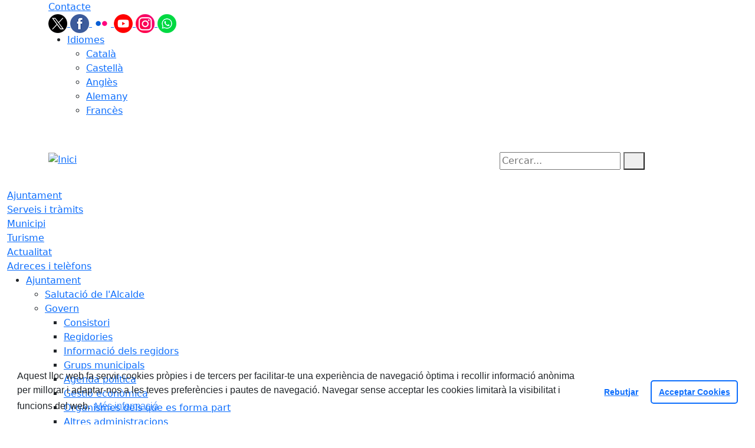

--- FILE ---
content_type: text/html; charset=utf-8
request_url: https://www.calders.cat/actualitat/noticies/xix-certamen-anton-busquets-i-punset-de-narrativa.html
body_size: 13705
content:
<!DOCTYPE HTML>
<html lang="ca" xmlns="http://www.w3.org/1999/xhtml" xml:lang="ca" >
    <head>
        <!-- Global Site Tag (gtag.js) - Google Analytics v4-->
<!-- End of code Global Site Tag (gtag.js) - Google Analytics v4--><!-- Global Site Tag (gtag.js) - Google Analytics v4-->
<!-- End of code Global Site Tag (gtag.js) - Google Analytics v4-->
        <title>XIX CERTAMEN ANTON BUSQUETS I PUNSET DE NARRATIVA - Inici</title>

        <!-- METADATA -->
<meta charset="utf-8">
<meta name="viewport" content="width=device-width, initial-scale=1">
<meta name="title" lang="ca" content="XIX CERTAMEN ANTON BUSQUETS I PUNSET DE NARRATIVA - Inici">
<meta name="description" lang="ca" content="L&rsquo;Ajuntament de Calders organitza el certamen de narrativa Anton Busquets i Punset 2024, amb l&rsquo;objectiu de potenciar l&rsquo;expressi&oacute; escrita i donar a con&egrave;ixer les habilitats liter&agrave;ries dels Calderins i les Calderines.">
<meta name="author" lang="ca" content="Ajuntament de Calders">
<meta name="date" lang="ca" content="2024-03-13 16:03:57">
<meta name="generator" lang="ca" content="Inici">
<meta name="robots" content="index, follow">

        <link rel="canonical" href="https://www.calders.cat/actualitat/noticies/xix-certamen-anton-busquets-i-punset-de-narrativa.html">

        <link href="/front/view/js/bower_components/bootstrap/dist/css/bootstrap.min.css" rel="stylesheet" media="screen,print">

            <link rel="stylesheet" type="text/css" href="/front/view/js/bower_components/cookieconsent/build/cookieconsent.min.css">

        <!-- Real Favicon Genenrator-->
<link rel="apple-touch-icon" href="/themes/calders/images/favicons/apple-touch-icon.png">
<link rel="icon" type="image/png" href="/themes/calders/images/favicons/favicon-16x16.png" sizes="16x16">
<link rel="icon" type="image/png" href="/themes/calders/images/favicons/favicon-32x32.png" sizes="32x32">
<link rel="shortcut icon" href="/themes/calders/images/favicons/favicon.ico">
        <!-- Twitter Card data -->
<meta name="twitter:card" content="summary">
<meta name="twitter:title" content="XIX CERTAMEN ANTON BUSQUETS I PUNSET DE NARRATIVA">
<meta name="twitter:description" content="L&rsquo;Ajuntament de Calders organitza el certamen de narrativa Anton Busquets i Punset 2024, amb l&rsquo;objectiu de potenciar l&rsquo;expressi&oacute; escrita i donar a con&egrave;ixer les habilitats liter&agrave;ries dels Calderins i les Calderines.">
<meta name="twitter:image" content="https://www.calders.cat/media/repository/noticies/XIX_certamen_literari.png">
    <meta name="twitter:image:alt" content="XIX Certamen literari">
        <!-- Open Graph data -->
<meta property="og:title" content="XIX CERTAMEN ANTON BUSQUETS I PUNSET DE NARRATIVA">
<meta property="og:type" content="article">
<meta property="og:url" content="https://www.calders.cat/actualitat/noticies/xix-certamen-anton-busquets-i-punset-de-narrativa.html">
<meta property="og:image" content="https://www.calders.cat/media/repository/noticies/XIX_certamen_literari.png">
    <meta property="og:image:alt" content="XIX Certamen literari">
    <meta property="og:description" content="L&rsquo;Ajuntament de Calders organitza el certamen de narrativa Anton Busquets i Punset 2024, amb l&rsquo;objectiu de potenciar l&rsquo;expressi&oacute; escrita i donar a con&egrave;ixer les habilitats liter&agrave;ries dels Calderins i les Calderines.">
<meta property="og:site_name" content="Ajuntament de Calders"> 

        <!-- HTML5 compatible tags -->
<script>
    document.createElement('header');
    document.createElement('footer');
    document.createElement('section');
    document.createElement('aside');
    document.createElement('nav');
    document.createElement('article');
    document.createElement('hgroup');
    document.createElement('lh');
</script>
        <link rel="stylesheet" href="/front/view/js/bower_components/FreezeUI/freeze-ui.min.css">
<link rel="stylesheet" href="/front/view/js/bower_components/Leaflet/default/leaflet.css">
<link rel="stylesheet" href="/front/view/js/bower_components/Leaflet/default/Control.Loading.css">
<script  src="/front/view/js/bower_components/FreezeUI/freeze-ui.min.js"></script>
<script  src="/front/view/js/bower_components/Leaflet/default/leaflet.js"></script>
<script src="/front/view/js/bower_components/es6-promise/es6-promise.min.js"></script>
<script>ES6Promise.polyfill();</script>
<script  src='/front/view/js/bower_components/Leaflet/default/Leaflet.GoogleMutant.js'></script>
<script  src="https://maps.google.com/maps/api/js?key=AIzaSyDzMQfPcdyACxfYosZzQs43alxB8BKfkx8" async defer></script>
<script  src="/front/view/js/bower_components/Leaflet/default/leaflet.maps.js"></script>
<script  src="/front/view/js/bower_components/Leaflet/default/leaflet.clone.js"></script>
<script  src="/front/view/js/bower_components/Leaflet/default/Control.Loading.js"></script>
<script src="/front/view/js/bower_components/jquery.min/index.js"></script>        <!-- Init addHeadExtraStyles -->
        <style>html body{font-size:1em !important;} </style>
        <!-- End addHeadExtraStyles -->
        <link rel="stylesheet" type="text/css" href="/front/view/js/bower_components/bootstrap-datepicker/dist/css/bootstrap-datepicker.min.css">
        <!-- fontawesome -->
        <link rel="stylesheet" href="/front/view/js/bower_components/bootstrap-icons.min/index.css">
        <!-- Font Awesome 7 + v4-shims for backward compatibility -->
        <link href="https://cdn.jsdelivr.net/npm/@fortawesome/fontawesome-free@7.1.0/css/all.min.css" rel="stylesheet">
        <link href="https://cdn.jsdelivr.net/npm/@fortawesome/fontawesome-free@7.1.0/css/v4-shims.min.css" rel="stylesheet">
        <link rel="stylesheet" type="text/css" href="/front/view/js/bower_components/cookieconsent/build/cookieconsent.min.css">
        <!-- Popperjs -->
        <script src="/front/view/js/bower_components/popper.min/index.js"></script>
        <!-- Tempus Dominus JavaScript -->
        <script src="/front/view/js/bower_components/tempus-dominus.min.js/index.js"></script>
        <!-- Tempus Dominus Styles -->
        <link rel="stylesheet" href="/front/view/js/bower_components/tempus-dominus.min.css/index.css">

                <link rel="stylesheet" media="all" href="/themes/calders/styles/style.min.css">
            </head>
    <body class="article id-2101 noticies">
        <header>
                                    <div class="toolbar clearfix">
    <div class="container-xl">
                <div class="fright">
            <div class="toolbarItem">
    <div class="toolbarItem page-62 page-contacte">
    <a 
        href="/altres-continguts/contacte"
        target="_self"
        rel="index, follow"
            >
        Contacte    </a>
</div>
</div>                        <div id="social" class="toolbarItem">
                  
    <a target="_blank" aria-label="Twitter" href="https://twitter.com/gmcalders?lang=ca" title="Obre en finestra nova: Twitter">
        <span style="display: none">Twitter</span>
        <img src="/front/view/images/icons/social/twitter.png" alt="Twitter" width="32" height="32">
    </a>
  
    <a target="_blank" aria-label="Facebook" href="https://www.facebook.com/ajuntamentcalders/?fref=ts" title="Obre en finestra nova: Facebook">
        <span style="display: none">Facebook</span>
        <img src="/front/view/images/icons/social/facebook.png" alt="Facebook" width="32" height="32">
    </a>
  
    <a target="_blank" aria-label="Flickr" href="https://www.flickr.com/photos/fotos_calders/collections/" title="Obre en finestra nova: Flickr">
        <span style="display: none">Flickr</span>
        <img src="/front/view/images/icons/social/flickr.png" alt="Flickr" width="32" height="32">
    </a>
  
    <a target="_blank" aria-label="Youtube" href="https://www.youtube.com/@ajuntamentdecalders" title="Obre en finestra nova: Youtube">
        <span style="display: none">Youtube</span>
        <img src="/front/view/images/icons/social/youtube.png" alt="Youtube" width="32" height="32">
    </a>
  
    <a target="_blank" aria-label="Instagram" href="https://www.instagram.com/ajuntamentdecalders/" title="Obre en finestra nova: Instagram">
        <span style="display: none">Instagram</span>
        <img src="/front/view/images/icons/social/instagram.png" alt="Instagram" width="32" height="32">
    </a>
  
    <a target="_blank" aria-label="Whatsapp" href="https://www.whatsapp.com/channel/0029VaJtQWX30LKHmUeDfA0I" title="Obre en finestra nova: Whatsapp">
        <span style="display: none">Whatsapp</span>
        <img src="/front/view/images/icons/social/whatsapp.png" alt="Whatsapp" width="32" height="32">
    </a>
            </div>
                        <div class="toolbarItem">
                <div id="toolbarLanguages">
    <ul id="languages">
        <li><a href="#">Idiomes</a>
            <ul>
                                    <li><a class="link-language" href="javascript:void(0)" data-target="https://www.calders.cat/actualitat/noticies/xix-certamen-anton-busquets-i-punset-de-narrativa.html?lang=ca" title="Català">Català</a></li>                                    <li><a class="link-language" href="javascript:void(0)" data-target="https://translate.google.es/translate?js=y&prev=_t&hl=esie=UTF-8&u=https://www.calders.cat/actualitat/noticies/xix-certamen-anton-busquets-i-punset-de-narrativa.html&sl=ca&tl=es" title="Castellà">Castellà</a></li>                                    <li><a class="link-language" href="javascript:void(0)" data-target="https://translate.google.es/translate?js=y&prev=_t&hl=enie=UTF-8&u=https://www.calders.cat/actualitat/noticies/xix-certamen-anton-busquets-i-punset-de-narrativa.html&sl=ca&tl=en" title="Anglès">Anglès</a></li>                                    <li><a class="link-language" href="javascript:void(0)" data-target="https://translate.google.es/translate?js=y&prev=_t&hl=deie=UTF-8&u=https://www.calders.cat/actualitat/noticies/xix-certamen-anton-busquets-i-punset-de-narrativa.html&sl=ca&tl=de" title="Alemany">Alemany</a></li>                                    <li><a class="link-language" href="javascript:void(0)" data-target="https://translate.google.es/translate?js=y&prev=_t&hl=frie=UTF-8&u=https://www.calders.cat/actualitat/noticies/xix-certamen-anton-busquets-i-punset-de-narrativa.html&sl=ca&tl=fr" title="Francès">Francès</a></li>                            </ul>
        </li>
    </ul>
</div>                <div class="currentDate" style='padding:9px;color:white'>
    <span id="clock" class="clock" title='Data i hora oficial' >
        19.01.2026 | 18:05    </span>
</div>            </div>
        </div>
    </div>
</div>
<div class="header ">
    <div class="branding">
        <div class="container-xl">
            <div class="row">
                <div class="col-md-8 col-sm-8 col-lg-8 logo_box">
    <a class="logo" href="/" title="Inici">
        <span style="display: none">Inici</span>
        <img src="/themes/calders/images/logos/header.png" alt="Inici" width="331" height="112" id="mainLogo">
    </a>
    </div>                <div class="col-md-4 col-sm-4 col-lg-4 middle search_box">
    <form id="search_box" aria-label="Cercar:" name="search_box" method="get" action="/search">
        <label for="search" accesskey="4">
            <span class="visually-hidden">Cercar:</span>
        </label>
        <input id="search" name="search" type="text" aria-label="Cercar:" title="Cerca a tot el web" value="" placeholder="Cercar...">
        <button type="submit" title="Cerca" class="search-button" aria-label="Cerca"><i class="fa fa-search"></i></button>
    </form>
</div>
            </div>
        </div>
    </div>
        <div id="navbar-top" class="navbar navbar-expand-lg navbar-dark"><div class="nav">    <div class="container-xl">         <div class="row">              <div class="col" aria-label="menú"><div class="phoneMenuButton"><a href="#" class="phoneButton"><i class="fa fa-bars"></i></a></div>  <nav class="c-menu-mobile"><li class="c-menu-mobile__item">  <a class="c-menu-mobile__link"  href="/ajuntament" aria-label="Ajuntament"  rel="index, follow" >Ajuntament  </a></li><li class="c-menu-mobile__item">  <a class="c-menu-mobile__link"  href="/serveis-i-tramits" aria-label="Serveis i tràmits"  rel="index, follow" >Serveis i tràmits  </a></li><li class="c-menu-mobile__item">  <a class="c-menu-mobile__link"  href="/municipi" aria-label="Municipi"  rel="index, follow" >Municipi  </a></li><li class="c-menu-mobile__item">  <a class="c-menu-mobile__link"  href="/turisme" aria-label="Turisme"  rel="index, follow" >Turisme  </a></li><li class="c-menu-mobile__item">  <a class="c-menu-mobile__link"  href="/actualitat" aria-label="Actualitat"  rel="index, follow" >Actualitat  </a></li><li class="c-menu-mobile__item">  <a class="c-menu-mobile__link"  href="/adreces-i-telefons" aria-label="Adreces i telèfons"  rel="index, follow" >Adreces i telèfons  </a></li>  </nav><script>$(document).ready(function () {
	$('a.phoneButton').click(function (event) {
		$('.c-menu-mobile').toggleClass('c-menu-mobile--opened');
	});
});
</script><ul class="c-menu-show-submenu-on-hover c-menu-show-submenu-on-hover__menu" ><li class="c-menu-show-submenu-on-hover__item page-1 level1"> <a class=" c-menu-show-submenu-on-hover__link"  aria-expanded="false" href="/ajuntament" aria-label="Ajuntament"  rel="index, follow" >Ajuntament</a><ul class="c-menu-show-submenu-on-hover c-menu-show-submenu-on-hover__childs" ><li class="c-menu-show-submenu-on-hover__item page-12 level2"> <a class=" c-menu-show-submenu-on-hover__link"  aria-expanded="false" href="/ajuntament/alcaldia" aria-label="Salutació de l'Alcalde"  rel="index, follow" >Salutació de l'Alcalde</a></li><li class="c-menu-show-submenu-on-hover__item page-8 level2"> <a class=" c-menu-show-submenu-on-hover__link c-menu-show-submenu-on-hover__link--dropdown"  aria-expanded="false" href="/ajuntament/govern" aria-label="Govern"  rel="index, follow" >Govern</a><ul class="c-menu-show-submenu-on-hover c-menu-show-submenu-on-hover__childs" ><li class="c-menu-show-submenu-on-hover__item page-13 level3"> <a class=" c-menu-show-submenu-on-hover__link"  aria-expanded="false" href="/ajuntament/govern/consistori" aria-label="Consistori"  rel="index, follow" >Consistori</a></li><li class="c-menu-show-submenu-on-hover__item page-14 level3"> <a class=" c-menu-show-submenu-on-hover__link"  aria-expanded="false" href="/ajuntament/govern/regidories-organitzacio-municipal" aria-label="Regidories"  rel="index, follow" >Regidories</a></li><li class="c-menu-show-submenu-on-hover__item page-115 level3"> <a class=" c-menu-show-submenu-on-hover__link"  aria-expanded="false" href="/ajuntament/govern/informacio-dels-regidors" aria-label="Informació dels regidors"  rel="index, follow" >Informació dels regidors</a></li><li class="c-menu-show-submenu-on-hover__item page-15 level3"> <a class=" c-menu-show-submenu-on-hover__link"  aria-expanded="false" href="/ajuntament/govern/grups-municipals" aria-label="Grups municipals"  rel="index, follow" >Grups municipals</a></li><li class="c-menu-show-submenu-on-hover__item page-116 level3"> <a class=" c-menu-show-submenu-on-hover__link"  aria-expanded="false" href="/ajuntament/govern/agenda-politica" aria-label="Agenda política"  rel="index, follow" >Agenda política</a></li><li class="c-menu-show-submenu-on-hover__item page-24 level3"> <a class=" c-menu-show-submenu-on-hover__link"  aria-expanded="false" href="https://www.seu-e.cat/ca/web/calders/govern-obert-i-transparencia/gestio-economica" aria-label="Gestió econòmica" target = "_blank" rel="index, follow" >Gestió econòmica<i class="align-middle fa fa-external-link ms-2"></i></a></li><li class="c-menu-show-submenu-on-hover__item page-81 level3"> <a class=" c-menu-show-submenu-on-hover__link"  aria-expanded="false" href="/ajuntament/govern/organismes-dels-que-es-forma-part" aria-label="Organismes dels que es forma part"  rel="index, follow" >Organismes dels que es forma part</a></li><li class="c-menu-show-submenu-on-hover__item page-132 level3"> <a class=" c-menu-show-submenu-on-hover__link"  aria-expanded="false" href="/ajuntament/govern/altres-administracions" aria-label="Altres administracions"  rel="index, follow" >Altres administracions</a></li></ul></li><li class="c-menu-show-submenu-on-hover__item page-80 level2"> <a class=" c-menu-show-submenu-on-hover__link"  aria-expanded="false" href="/ajuntament/ple-municipal" aria-label="Ple municipal"  rel="index, follow" >Ple municipal</a></li><li class="c-menu-show-submenu-on-hover__item page-20 level2"> <a class=" c-menu-show-submenu-on-hover__link"  aria-expanded="false" href="/ajuntament/juntes-de-govern" aria-label="Juntes de govern"  rel="index, follow" >Juntes de govern</a></li><li class="c-menu-show-submenu-on-hover__item page-16 level2"> <a class=" c-menu-show-submenu-on-hover__link"  aria-expanded="false" href="/ajuntament/plans-campanyes-i-programes" aria-label="Plans, campanyes i programes"  rel="index, follow" >Plans, campanyes i programes</a></li><li class="c-menu-show-submenu-on-hover__item page-18 level2"> <a class=" c-menu-show-submenu-on-hover__link"  aria-expanded="false" href="/ajuntament/anuncis-edictes" aria-label="Anuncis / Edictes"  rel="index, follow" >Anuncis / Edictes</a></li><li class="c-menu-show-submenu-on-hover__item page-26 level2"> <a class=" c-menu-show-submenu-on-hover__link"  aria-expanded="false" href="/ajuntament/perfil-de-contractant" aria-label="Perfil de contractant"  rel="index, follow" >Perfil de contractant</a></li><li class="c-menu-show-submenu-on-hover__item page-126 level2"> <a class=" c-menu-show-submenu-on-hover__link c-menu-show-submenu-on-hover__link--dropdown"  aria-expanded="false" href="/ajuntament/normativa" aria-label="Normativa"  rel="index, follow" >Normativa</a><ul class="c-menu-show-submenu-on-hover c-menu-show-submenu-on-hover__childs" ><li class="c-menu-show-submenu-on-hover__item page-27 level3"> <a class=" c-menu-show-submenu-on-hover__link"  aria-expanded="false" href="https://www.seu-e.cat/web/calders/govern-obert-i-transparencia/accio-de-govern-i-normativa/normativa-plans-i-programes/ordenances-reguladores-i-reglaments" aria-label="Normativa / Ordenances generals" target = "_blank" rel="index, follow" >Normativa / Ordenances generals<i class="align-middle fa fa-external-link ms-2"></i></a></li><li class="c-menu-show-submenu-on-hover__item page-22 level3"> <a class=" c-menu-show-submenu-on-hover__link"  aria-expanded="false" href="/ajuntament/normativa/ordenances-fiscals" aria-label="Ordenances fiscals"  rel="index, follow" >Ordenances fiscals</a></li><li class="c-menu-show-submenu-on-hover__item page-28 level3"> <a class=" c-menu-show-submenu-on-hover__link"  aria-expanded="false" href="https://www.seu-e.cat/web/calders/govern-obert-i-transparencia/accio-de-govern-i-normativa/urbanisme" aria-label="Urbanisme" target = "_blank" rel="index, follow" >Urbanisme<i class="align-middle fa fa-external-link ms-2"></i></a></li></ul></li><li class="c-menu-show-submenu-on-hover__item page-142 level2"> <a class=" c-menu-show-submenu-on-hover__link c-menu-show-submenu-on-hover__link--dropdown"  aria-expanded="false" href="/ajuntament/convocatories-de-personal" aria-label="Convocatòries de personal"  rel="index, follow" >Convocatòries de personal</a><ul class="c-menu-show-submenu-on-hover c-menu-show-submenu-on-hover__childs" ><li class="c-menu-show-submenu-on-hover__item page-147 level3"> <a class=" c-menu-show-submenu-on-hover__link"  aria-expanded="false" href="/ajuntament/convocatories-de-personal/convocatories-de-personal-en-curs" aria-label="Convocatòries de personal - EN CURS"  rel="index, follow" >Convocatòries de personal - EN CURS</a></li><li class="c-menu-show-submenu-on-hover__item page-148 level3"> <a class=" c-menu-show-submenu-on-hover__link"  aria-expanded="false" href="/ajuntament/convocatories-de-personal/convocatories-de-personal-tancades" aria-label="Convocatòries de personal - TANCADES"  rel="index, follow" >Convocatòries de personal - TANCADES</a></li></ul></li><li class="c-menu-show-submenu-on-hover__item page-122 level2"> <a class=" c-menu-show-submenu-on-hover__link"  aria-expanded="false" href="/ajuntament/seu-electronica" aria-label="Seu electrònica"  rel="index, follow" >Seu electrònica</a></li><li class="c-menu-show-submenu-on-hover__item page-123 level2"> <a class=" c-menu-show-submenu-on-hover__link"  aria-expanded="false" href="/ajuntament/transparencia" aria-label="Transparència"  rel="index, follow" >Transparència</a></li></ul></li><li class="c-menu-show-submenu-on-hover__item page-10 level1"> <a class=" c-menu-show-submenu-on-hover__link"  aria-expanded="false" href="/serveis-i-tramits" aria-label="Serveis i tràmits"  rel="index, follow" >Serveis i tràmits</a><ul class="c-menu-show-submenu-on-hover c-menu-show-submenu-on-hover__childs" ><li class="c-menu-show-submenu-on-hover__item page-82 level2"> <a class=" c-menu-show-submenu-on-hover__link"  aria-expanded="false" href="/serveis-i-tramits/oficines-municipals" aria-label="Oficines municipals"  rel="index, follow" >Oficines municipals</a></li><li class="c-menu-show-submenu-on-hover__item page-140 level2"> <a class=" c-menu-show-submenu-on-hover__link"  aria-expanded="false" href="/serveis-i-tramits/cataleg-de-serveis" aria-label="Catàleg de Serveis"  rel="index, follow" >Catàleg de Serveis</a></li><li class="c-menu-show-submenu-on-hover__item page-168 level2"> <a class=" c-menu-show-submenu-on-hover__link"  aria-expanded="false" href="/serveis-i-tramits/arxiu-municipal" aria-label="Arxiu municipal"  rel="index, follow" >Arxiu municipal</a></li><li class="c-menu-show-submenu-on-hover__item page-31 level2"> <a class=" c-menu-show-submenu-on-hover__link"  aria-expanded="false" href="/serveis-i-tramits/tramits-i-gestions" aria-label="Tràmits i gestions"  rel="index, follow" >Tràmits i gestions</a></li><li class="c-menu-show-submenu-on-hover__item page-90 level2"> <a class=" c-menu-show-submenu-on-hover__link"  aria-expanded="false" href="/serveis-i-tramits/carpeta-ciutadana" aria-label="Carpeta ciutadana"  rel="index, follow" >Carpeta ciutadana</a></li><li class="c-menu-show-submenu-on-hover__item page-32 level2"> <a class=" c-menu-show-submenu-on-hover__link"  aria-expanded="false" href="/serveis-i-tramits/impostos" aria-label="Impostos"  rel="index, follow" >Impostos</a></li><li class="c-menu-show-submenu-on-hover__item page-88 level2"> <a class=" c-menu-show-submenu-on-hover__link"  aria-expanded="false" href="/serveis-i-tramits/factura-electronica" aria-label="Factura electrònica"  rel="index, follow" >Factura electrònica</a></li><li class="c-menu-show-submenu-on-hover__item page-133 level2"> <a class=" c-menu-show-submenu-on-hover__link"  aria-expanded="false" href="/serveis-i-tramits/finestreta-unica-empresarial-fue" aria-label="Finestreta Única Empresarial (FUE)"  rel="index, follow" >Finestreta Única Empresarial (FUE)</a></li></ul></li><li class="c-menu-show-submenu-on-hover__item page-2 level1"> <a class=" c-menu-show-submenu-on-hover__link"  aria-expanded="false" href="/municipi" aria-label="Municipi"  rel="index, follow" >Municipi</a><ul class="c-menu-show-submenu-on-hover c-menu-show-submenu-on-hover__childs" ><li class="c-menu-show-submenu-on-hover__item page-34 level2"> <a class=" c-menu-show-submenu-on-hover__link"  aria-expanded="false" href="/municipi/com-arribar-hi" aria-label="Com arribar-hi"  rel="index, follow" >Com arribar-hi</a></li><li class="c-menu-show-submenu-on-hover__item page-35 level2"> <a class=" c-menu-show-submenu-on-hover__link"  aria-expanded="false" href="/municipi/transport-public" aria-label="Transport públic"  rel="index, follow" >Transport públic</a></li><li class="c-menu-show-submenu-on-hover__item page-36 level2"> <a class=" c-menu-show-submenu-on-hover__link"  aria-expanded="false" href="/municipi/guia-de-carrers--planol" aria-label="Guia de carrers / Plànol"  rel="index, follow" >Guia de carrers / Plànol</a></li><li class="c-menu-show-submenu-on-hover__item page-3 level2"> <a class=" c-menu-show-submenu-on-hover__link c-menu-show-submenu-on-hover__link--dropdown"  aria-expanded="false" href="/municipi/guia-del-municipi" aria-label="Guia del municipi"  rel="index, follow" >Guia del municipi</a><ul class="c-menu-show-submenu-on-hover c-menu-show-submenu-on-hover__childs" ><li class="c-menu-show-submenu-on-hover__item page-37 level3"> <a class=" c-menu-show-submenu-on-hover__link"  aria-expanded="false" href="/municipi/guia-del-municipi/equipaments" aria-label="Equipaments"  rel="index, follow" >Equipaments</a></li><li class="c-menu-show-submenu-on-hover__item page-39 level3"> <a class=" c-menu-show-submenu-on-hover__link"  aria-expanded="false" href="/municipi/guia-del-municipi/empreses-i-comercos" aria-label="Empreses i comerços"  rel="index, follow" >Empreses i comerços</a></li><li class="c-menu-show-submenu-on-hover__item page-40 level3"> <a class=" c-menu-show-submenu-on-hover__link"  aria-expanded="false" href="/municipi/guia-del-municipi/entitats-i-associacions" aria-label="Entitats i associacions"  rel="index, follow" >Entitats i associacions</a></li><li class="c-menu-show-submenu-on-hover__item page-42 level3"> <a class=" c-menu-show-submenu-on-hover__link"  aria-expanded="false" href="/municipi/guia-del-municipi/subministraments" aria-label="Subministraments"  rel="index, follow" >Subministraments</a></li><li class="c-menu-show-submenu-on-hover__item page-43 level3"> <a class=" c-menu-show-submenu-on-hover__link"  aria-expanded="false" href="/municipi/guia-del-municipi/emergencies" aria-label="Emergències"  rel="index, follow" >Emergències</a></li></ul></li><li class="c-menu-show-submenu-on-hover__item page-7 level2"> <a class=" c-menu-show-submenu-on-hover__link c-menu-show-submenu-on-hover__link--dropdown"  aria-expanded="false" href="/municipi/informacio-del-municipi" aria-label="Informació del municipi"  rel="index, follow" >Informació del municipi</a><ul class="c-menu-show-submenu-on-hover c-menu-show-submenu-on-hover__childs" ><li class="c-menu-show-submenu-on-hover__item page-44 level3"> <a class=" c-menu-show-submenu-on-hover__link"  aria-expanded="false" href="/municipi/informacio-del-municipi/introduccio" aria-label="Introducció"  rel="index, follow" >Introducció</a></li><li class="c-menu-show-submenu-on-hover__item page-46 level3"> <a class=" c-menu-show-submenu-on-hover__link"  aria-expanded="false" href="/municipi/informacio-del-municipi/historia" aria-label="Història"  rel="index, follow" >Història</a></li><li class="c-menu-show-submenu-on-hover__item page-47 level3"> <a class=" c-menu-show-submenu-on-hover__link"  aria-expanded="false" href="/municipi/informacio-del-municipi/el-municipi-en-xifres" aria-label="El municipi en xifres"  rel="index, follow" >El municipi en xifres</a></li><li class="c-menu-show-submenu-on-hover__item page-49 level3"> <a class=" c-menu-show-submenu-on-hover__link c-menu-show-submenu-on-hover__link--dropdown"  aria-expanded="false" href="/municipi/informacio-del-municipi/patrimoni-cultural" aria-label="Patrimoni cultural"  rel="index, follow" >Patrimoni cultural</a><ul class="c-menu-show-submenu-on-hover c-menu-show-submenu-on-hover__childs" ><li class="c-menu-show-submenu-on-hover__item page-151 level4"> <a class=" c-menu-show-submenu-on-hover__link"  aria-expanded="false" href="/municipi/informacio-del-municipi/patrimoni-cultural/calidoscopi-calderi" aria-label="Calidoscopi Calderí"  rel="index, follow" >Calidoscopi Calderí</a></li><li class="c-menu-show-submenu-on-hover__item page-155 level4"> <a class=" c-menu-show-submenu-on-hover__link"  aria-expanded="false" href="/municipi/informacio-del-municipi/patrimoni-cultural/la-fabrica-jorba" aria-label="La Fàbrica Jorba"  rel="index, follow" >La Fàbrica Jorba</a></li></ul></li></ul></li><li class="c-menu-show-submenu-on-hover__item page-163 level2"> <a class=" c-menu-show-submenu-on-hover__link c-menu-show-submenu-on-hover__link--dropdown"  aria-expanded="false" href="/municipi/documents-dinteres" aria-label="Documents d'interès"  rel="index, follow" >Documents d'interès</a><ul class="c-menu-show-submenu-on-hover c-menu-show-submenu-on-hover__childs" ><li class="c-menu-show-submenu-on-hover__item page-162 level3"> <a class=" c-menu-show-submenu-on-hover__link"  aria-expanded="false" href="/municipi/documents-dinteres/els-exilis-de-maria-cuyas-ponsa-" aria-label="Els exilis de Maria Cuyàs Ponsa. "  rel="index, follow" >Els exilis de Maria Cuyàs Ponsa. </a></li></ul></li><li class="c-menu-show-submenu-on-hover__item page-48 level2"> <a class=" c-menu-show-submenu-on-hover__link"  aria-expanded="false" href="/municipi/informacio-geografica" aria-label="Informació geogràfica"  rel="index, follow" >Informació geogràfica</a></li></ul></li><li class="c-menu-show-submenu-on-hover__item page-131 level1"> <a class=" c-menu-show-submenu-on-hover__link"  aria-expanded="false" href="/turisme" aria-label="Turisme"  rel="index, follow" >Turisme</a><ul class="c-menu-show-submenu-on-hover c-menu-show-submenu-on-hover__childs" ><li class="c-menu-show-submenu-on-hover__item page-50 level2"> <a class=" c-menu-show-submenu-on-hover__link"  aria-expanded="false" href="/turisme/fires-i-mercats" aria-label="Fires i mercats"  rel="index, follow" >Fires i mercats</a></li><li class="c-menu-show-submenu-on-hover__item page-41 level2"> <a class=" c-menu-show-submenu-on-hover__link"  aria-expanded="false" href="/turisme/llocs-dinteres" aria-label="Llocs d'interès"  rel="index, follow" >Llocs d'interès</a></li><li class="c-menu-show-submenu-on-hover__item page-129 level2"> <a class=" c-menu-show-submenu-on-hover__link c-menu-show-submenu-on-hover__link--dropdown"  aria-expanded="false" href="/turisme/itineraris" aria-label="Itineraris"  rel="index, follow" >Itineraris</a><ul class="c-menu-show-submenu-on-hover c-menu-show-submenu-on-hover__childs" ><li class="c-menu-show-submenu-on-hover__item page-166 level3"> <a class=" c-menu-show-submenu-on-hover__link"  aria-expanded="false" href="https://naturalocal.net/ca/destins/barcelona/calders#rutes" aria-label="Calders Natura Local" target = "_blank" rel="index, follow" >Calders Natura Local<i class="align-middle fa fa-external-link ms-2"></i></a></li></ul></li><li class="c-menu-show-submenu-on-hover__item page-38 level2"> <a class=" c-menu-show-submenu-on-hover__link"  aria-expanded="false" href="/turisme/on-dormir" aria-label="On dormir"  rel="index, follow" >On dormir</a></li><li class="c-menu-show-submenu-on-hover__item page-130 level2"> <a class=" c-menu-show-submenu-on-hover__link"  aria-expanded="false" href="/turisme/on-menjar" aria-label="On menjar"  rel="index, follow" >On menjar</a></li><li class="c-menu-show-submenu-on-hover__item page-145 level2"> <a class=" c-menu-show-submenu-on-hover__link"  aria-expanded="false" href="/turisme/galeria-dimatges" aria-label="Galeria d'imatges"  rel="index, follow" >Galeria d'imatges</a></li></ul></li><li class="c-menu-show-submenu-on-hover__item page-4 level1"> <a class=" c-menu-show-submenu-on-hover__link"  aria-expanded="false" href="/actualitat" aria-label="Actualitat"  rel="index, follow" >Actualitat</a><ul class="c-menu-show-submenu-on-hover c-menu-show-submenu-on-hover__childs" ><li class="c-menu-show-submenu-on-hover__item page-128 level2"> <a class=" c-menu-show-submenu-on-hover__link"  aria-expanded="false" href="/actualitat/avisos" aria-label="Avisos"  rel="index, follow" >Avisos</a></li><li class="c-menu-show-submenu-on-hover__item page-53 level2"> <a class=" c-menu-show-submenu-on-hover__link"  aria-expanded="false" href="/actualitat/noticies" aria-label="Notícies"  rel="index, follow" >Notícies</a></li><li class="c-menu-show-submenu-on-hover__item page-54 level2"> <a class=" c-menu-show-submenu-on-hover__link"  aria-expanded="false" href="/actualitat/agenda" aria-label="Agenda"  rel="index, follow" >Agenda</a></li><li class="c-menu-show-submenu-on-hover__item page-55 level2"> <a class=" c-menu-show-submenu-on-hover__link"  aria-expanded="false" href="/actualitat/butlleti-digital" aria-label="Butlletí digital"  rel="index, follow" >Butlletí digital</a></li><li class="c-menu-show-submenu-on-hover__item page-157 level2"> <a class=" c-menu-show-submenu-on-hover__link"  aria-expanded="false" href="/actualitat/canals-de-comunicacio" aria-label="Canals de comunicació"  rel="index, follow" >Canals de comunicació</a></li><li class="c-menu-show-submenu-on-hover__item page-57 level2"> <a class=" c-menu-show-submenu-on-hover__link"  aria-expanded="false" href="/actualitat/rss" aria-label="RSS"  rel="index, follow" >RSS</a></li><li class="c-menu-show-submenu-on-hover__item page-58 level2"> <a class=" c-menu-show-submenu-on-hover__link"  aria-expanded="false" href="/actualitat/hemeroteca" aria-label="Hemeroteca"  rel="index, follow" >Hemeroteca</a></li></ul></li><li class="c-menu-show-submenu-on-hover__item page-5 level1"> <a class=" c-menu-show-submenu-on-hover__link"  aria-expanded="false" href="/adreces-i-telefons" aria-label="Adreces i telèfons"  rel="index, follow" >Adreces i telèfons</a></li></ul><script>$(document).ready(function(){
    var focus = false;
    const body = $('body');
    body.addClass('javascriptEnabled');
    body.removeClass('javascriptDisabled');
    $(document).click(function(event) {
        if($(event.target).closest('.c-menu-show-submenu-on-click').length===0){
            removeFocus('level1');
            focus = false;
        }
    });
    $('.c-menu-show-submenu-on-click__link').click(function (event) {
        if(isTablet()===false){
            var focus = $(this).parent().attr('focus');
            var level = getLevelFromClasses($(this).parent().attr('class'));
            if ($(this).hasClass('c-menu-show-submenu-on-click__link--dropdown')) {
                event.preventDefault();
            }
            if (focus === false || focus == null) {
                focus = setFocus(this);
            } else {
                removeFocus(level);
                focus = false;
                $(this).blur();
            }
        }
    });
    $('body nav').keyup(function (event) {
        if(focus === false && (event.keyCode === 37 || event.keyCode === 39)){
            focus = setFocus($('.c-menu-show-submenu-on-click').children("li").first().children("a"));
        } else if (event.keyCode === 9) {
            const $current = $(':focus').parent();
            if($current.children("a").hasClass( "c-menu-show-submenu-on-click__link") === false) {
                removeFocus('level1');
                focus = false;
                $(this).blur();
            }
        }
    });

    $('.c-menu-show-submenu-on-click__link--dropdown ,.c-menu-show-submenu-on-click ul').keydown(function(event){
        event.stopPropagation();
        if(event.which === 38 || event.which === 40){
            event.preventDefault();
            return true;
        }
        return true;
    });
    $('.c-menu-show-submenu-on-click').keyup(function (event) {
        var $current = $(':focus').parent();
        if(typeof $current !=='undefined') {
            var level = getLevelFromClasses($current.attr('class'));
            if (event.keyCode == 37) { // Left
                if (level == 'level-1') {
                    $new = $current.prev('.' + level).children("a");
                    focus = setFocus($new);
                } else if (level == 'level-2') {
                    $new = $current.parent("ul").prev("a").parent("li").prev("li").children("a");
                    focus = setFocus($new);
                } else {
                    $new = $current.parent("ul").prev("a").parent("li").children("a");
                    focus = setFocus($new);
                }
            } else if (event.keyCode == 39) { // Right
                if (level == 'level-1') {
                    $new = $current.next('.' + level).children("a");
                    focus = setFocus($new);
                } else {
                    if (level == 'level-2' && $current.children("ul").html() == null) {
                        $new = $current.parent("ul").prev("a").parent("li").next("li").children("a");
                        focus = setFocus($new);
                    } else {
                        $new = $current.children("ul").children("li").first().children("a");
                        focus = setFocus($new);
                    }
                }
            } else if (event.keyCode == 38) { // Up
                if (level != 'level-1') {
                    if ($current.prev('.' + level).prop('tagName') == 'LI') {
                        $new = $current.prev('.' + level).children("a");
                        focus = setFocus($new);
                    } else if (level == 'level-2') {
                        $new = $current.parent("ul").prev("a");
                        focus = setFocus($new);
                    }
                }
            } else if (event.keyCode == 40) { // Down
                if (level == 'level-1' && $current.children("ul").html() != null) {
                    $new = $current.children("ul").children("li").first().children("a");
                    focus = setFocus($new);
                } else if (level != 'level-1') {
                    $new = $current.next('.' + level).children("a");
                    focus = setFocus($new);
                }
            } else if (event.keyCode === 9) { // Down
                if (level === 'level-1' && $current.children("ul").html() != null) {
                    $new = $current.children("ul").children("li").first().children("a");
                    focus = setFocus($new);
                } else if (level !== 'level-1') {
                    $new = $current.children("a");
                    if($new.length > 0) {
                        focus = setFocus($new);
                    }
                }
            } else {
                removeFocus('level1');
                focus = false;
            }
        }
    });
});</script>              </div>         </div>     </div> </div> </div>        </div>        </header>
                <section>
            <div class="content">
                <div class="container-xl columns " id="Path">
    <div class="row">
        <nav aria-label="breadcrumb">
            <ol class="breadcrumb">
            <li class="breadcrumb-item">
    <a href="/" target="_self" title="Inici">
        <span style="display: none">home</span><i class="fa fa-home" aria-hidden="true"></i>    </a>
    </li>
<li class="breadcrumb-item">
    <a href="/actualitat" target="_self" title="Actualitat">
        Actualitat    </a>
        <button class="btn dropdown-toggle" type="button" id="defaultDropdow4" data-bs-toggle="dropdown" data-bs-auto-close="true" aria-expanded="false" title="Desplega"></button>
    <ul class="dropdown-menu" aria-label="defaultDropdown4">
                    <li><a class="dropdown-item" href="/actualitat/avisos">Avisos</a></li>
                    <li><a class="dropdown-item" href="/actualitat/noticies">Notícies</a></li>
                    <li><a class="dropdown-item" href="/actualitat/agenda">Agenda</a></li>
                    <li><a class="dropdown-item" href="/actualitat/butlleti-digital">Butlletí digital</a></li>
                    <li><a class="dropdown-item" href="/actualitat/canals-de-comunicacio">Canals de comunicació</a></li>
                    <li><a class="dropdown-item" href="/actualitat/rss">RSS</a></li>
                    <li><a class="dropdown-item" href="/actualitat/hemeroteca">Hemeroteca</a></li>
            </ul>
    </li>
<li class="breadcrumb-item">
    <a href="/actualitat/noticies" target="_self" title="Notícies">
        Notícies    </a>
    </li>
            </ol>
        </nav>
    </div>
</div>
                <div class="container-xl columns">
                                        <div class="row">
        <div class="col-xs-12 col-sm-12 col-md-3 col-lg-3 leftSidebar responsiveHeight" data-nosnippet>
                        <nav class="menuLeft" id="Menuleft_article" aria-label="Menú XIX CERTAMEN ANTON BUSQUETS I PUNSET DE NARRATIVA">
            <ul>
                <li class="subMenuPage-128 level2">
    <a href="/actualitat/avisos" target="_self">
        Avisos            </a>

    </li>
<li class="subMenuPage-53 current level2">
    <a href="/actualitat/noticies" target="_self" aria-current="page">
        Notícies            </a>

    </li>
<li class="subMenuPage-54 level2">
    <a href="/actualitat/agenda" target="_self">
        Agenda            </a>

    </li>
<li class="subMenuPage-55 level2">
    <a href="/actualitat/butlleti-digital" target="_self">
        Butlletí digital            </a>

    </li>
<li class="subMenuPage-157 level2">
    <a href="/actualitat/canals-de-comunicacio" target="_self">
        Canals de comunicació            </a>

    </li>
<li class="subMenuPage-57 level2">
    <a href="/actualitat/rss" target="_self">
        RSS            </a>

    </li>
<li class="subMenuPage-58 level2">
    <a href="/actualitat/hemeroteca" target="_self">
        Hemeroteca            </a>

    </li>
            </ul>
        </nav>
            </div>
    <div class="col-xs-12 col-sm-9 col-md-6 col-lg-6 article responsiveHeight" id="readspeakerPage">
                    <div class="containerArticle">
                <h1 class="title"  id='title0' data-attribute ="XIX CERTAMEN ANTON BUSQUETS I PUNSET DE NARRATIVA">XIX CERTAMEN ANTON BUSQUETS I PUNSET DE NARRATIVA</h1><div class="date">Dimecres, 13 de març de 2024</div>
<div class="ddbbtext">
    <span class="entradeta"><p>L&rsquo;Ajuntament de Calders organitza el certamen de narrativa Anton Busquets i Punset 2024, amb l&rsquo;objectiu de potenciar l&rsquo;expressi&oacute; escrita i donar a con&egrave;ixer les habilitats liter&agrave;ries dels Calderins i les Calderines.</p>
</span>
    <p><strong>MODALITAT:</strong> Prosa de tema lliure</p>

<p><strong>CATEGORIES I PREMIS:</strong></p>

<ul>
	<li><strong>Categoria infantil: </strong>1 obsequi per al guanyador de cada cicle</li>
	<li><strong>Categoria juvenil:</strong> 200 &euro;</li>
	<li><strong>Categoria absoluta: </strong>500 &euro;</li>
</ul>

<p><strong>Termini de presentaci&oacute;:</strong> 12 d&rsquo;abril del 2024<br />
<strong>Veredicte:</strong> Es far&agrave; p&uacute;blic el dia 27 d&rsquo;abril del 2024 en un acte p&uacute;blic</p>

<p>[Les persones autores han de tenir o han d&rsquo;haver tingut alguna vinculaci&oacute; amb el municipi de Calders.]</p>

<p><em>Amb la col&middot;laboracai&oacute; de la Diputaci&oacute; de Barcelona</em></p>
    <dl class="custom-fields-0"></div>
<link rel="stylesheet" href="/front/view/js/bower_components/FreezeUI/freeze-ui.min.css">
<link rel="stylesheet" href="/front/view/js/bower_components/Leaflet/default/leaflet.css">
<link rel="stylesheet" href="/front/view/js/bower_components/Leaflet/default/Control.Loading.css">
<script src="/front/view/js/bower_components/FreezeUI/freeze-ui.min.js" ></script>
<script src="/front/view/js/bower_components/Leaflet/default/leaflet.js" ></script>
    <script src="https://unpkg.com/es6-promise@4.0.5/dist/es6-promise.min.js"></script>
    <script>ES6Promise.polyfill();</script>
    <script src='/front/view/js/bower_components/Leaflet/default/Leaflet.GoogleMutant.js'></script>
    <script src="https://maps.google.com/maps/api/js?key=AIzaSyDzMQfPcdyACxfYosZzQs43alxB8BKfkx8" async defer></script>
<script src="/front/view/js/bower_components/Leaflet/default/leaflet.maps.js"></script>
<script src="/front/view/js/bower_components/Leaflet/default/leaflet.clone.js" ></script>
<script src="/front/view/js/bower_components/Leaflet/default/Control.Loading.js"></script>
<script src="https://ajax.googleapis.com/ajax/libs/jquery/1.7.1/jquery.min.js"></script>
<script>
    var lastLayer = null;
    function loadMapLocation(id, lat, long, title = '') {
        var mapp = L.map('map_canvas' + id, {
            center: [lat, long],
            zoom: 14,
            loadingControl: true,
            alt: title
        });
        var lo = [];
        if (lastLayer !== null) {
            lo[0] = cloneLayer(lastLayer);
        } else {
            lo[0] = OpenStreetMap_Mapnik;
        }
        lastLayer = lo[0].addTo(mapp);
        L.marker([lat, long]).addTo(mapp).bindTooltip(title);
        window.addEventListener('resize', function() {mapp.invalidateSize();});
        setTimeout(function(){ mapp.invalidateSize();}, 500);
        setTimeout(function(){ mapp.invalidateSize();}, 2000);
        return mapp;
    }
</script>
    <div id="share">
        <div class="fb-like" data-send="false" data-layout="button_count" data-show-faces="false" data-font="arial"></div>
<div id="share_facebook">
    <div class="fb-share-button" data-layout="button" data-size="small" data-mobile-iframe="true">
        <a class="fb-xfbml-parse-ignore" target="_blank" aria-label="Compartir Facebook" title="Obre-ho en una finestra nova" href="https://www.facebook.com/sharer/sharer.php?u&amp;src=sdkpreparse">
            Compartir        </a>
    </div>
</div>
<div id="share_twitter">
    <a href="https://twitter.com/share" 
       class="twitter-share-button" 
       data-text="XIX CERTAMEN ANTON BUSQUETS I PUNSET DE NARRATIVA" 
       data-align="left"
                     >Tweet</a>
</div>
    </div>
    <span class="updated">Darrera actualització: 13.03.2024 | 16:03</span>
    
                    </div>
            </div>
        <div class="col-xs-12 col-sm-12 col-md-3 col-lg-3 barraDreta responsiveHeight">
        <div class="first-image"><div class="first-image">
    <a href="#" id="imageItem0" title="XIX Certamen literari" onclick="openGallery(0)">
        <span style="display: none">XIX Certamen literari</span>
        <img id="imgItem0" src="/media/repository/noticies/XIX_certamen_literari.png" data-src="/noticies/XIX_certamen_literari.png" data-content="XIX CERTAMEN ANTON BUSQUETS I PUNSET DE NARRATIVA"  alt="XIX Certamen literari">
        <span class="name"></span>
            </a>
</div>
</div><h2 class="title">Documents</h2><div class="documents"><a  href="#"  id='pdfItem0' data-action="/pdf?file=/media/repository/Activitats/Documents/Certamen_literari_2024-_Bases__1_.pdf&iframe=true&height=100%&width=100%" title="Fitxer PDF (102.46KB)"  onclick="openPdf(0)" >
<div class="container-document">
    <span class="icon fa fa-file-pdf-o"></span>
    <span class="txt">
        Bases XIX Certamen Anton Busquets i Punset de narrativa <span class="file-size">(102.46KB)</span><br>
                    </span>
    <span class="clear"></span>
</div>
</a>
</div><h2 class="title">Enllaços</h2><div class="links"><a target="" href="https://www.calders.cat/actualitat/certamen-narrativa2024/">
    <span class="icon fa fa-link"></span>
    <span class="txt">
        Bases certamen literari            </span>
</a></div>    </div>
     
</div>                </div>
            </div>
        </section>
        <footer>
            <div class="footer">
    <div class="shortcuts">
    <div class="container-xl">            
        <div class="featuredItem responsiveHeight">
    <h2 class="title">RSS</h2>
    <p class="subtitle">L'actualitat a un clic</p>
    <ul id="cm_rss">
        <li style="background-image: url('/front/view/images/ico_16_rss.png');">
    <a href="/rss/13"        
       title="Avisos">
           Avisos    </a>
</li>
<li style="background-image: url('/front/view/images/ico_16_rss.png');">
    <a href="/rss/11"        
       title="Notícies">
           Notícies    </a>
</li>
<li style="background-image: url('/front/view/images/ico_16_rss.png');">
    <a href="/rss/12"        
       title="Agenda">
           Agenda    </a>
</li>
<li style="background-image: url('/front/view/images/ico_16_rss.png');">
    <a href="/rss/15"        
       title="Agenda política">
           Agenda política    </a>
</li>
<li style="background-image: url('/front/view/images/ico_16_rss.png');">
    <a href="/rss/22"        
       title="Convocatòries personal">
           Convocatòries personal    </a>
</li>
<li style="background-image: url('/front/view/images/ico_16_rss.png');">
    <a href="/rss/14"        
       title="Publicacions">
           Publicacions    </a>
</li>
    </ul>
</div>
<div class="featuredItem responsiveHeight">
    <h2 class="title">Adreces i telèfons</h2>
    
    <img width="96" height="96" src="/front/view/images/icons/plugin_home.png" alt="home">

    <p class="elem_button">
        <a href="/adreces-i-telefons" title="Adreces i telèfons">
            Accedeix        </a>
    </p>
</div>
<div class="featuredItem">
    <h2 class="title">Meteo</h2>
    <div id="cm_meteosat">
        <ul class="bxslider">
            <li>
    Dimarts, 20 de gener    <img width="80" height="80"
        alt="plugim"
        src="/front/view/images/meteocat/plugim.png"
    >
    <p>
        T.Màx: 8&deg;
        <br>
        T.Min: 4&deg;
    </p>
    </li>
<li>
    Dimecres, 21 de gener    <img width="80" height="80"
        alt="entre poc i mig ennuvolat"
        src="/front/view/images/meteocat/nuvolina.png"
    >
    <p>
        T.Màx: 9&deg;
        <br>
        T.Min: 2&deg;
    </p>
            <p>
            Tarda
            <img alt="entre mig i molt ennuvolat" width="24" height="24"
                src="/front/view/images/meteocat/nuvol.png"
            >
        </p>
    </li>
        </ul>
        <div class="outside">
            <p><span id="slider-prev"></span><span id="slider-next"></span></p>
        </div>

    </div>
</div>
<div class="featuredItem responsiveHeight">
    <h2 class="title">Butlletí digital</h2>
    <img width="96" height="96" src="/front/view/images/icons/plugin_newsletter.png" alt="butlletí">
    <p class="elem_button">
        <a href="/actualitat/butlleti-digital" title="Butlletí digital">
            Subscriu-te        </a>
    </p>
</div>
<div id="cm_planol" class="featuredItem responsiveHeight">
    <h2 class="title">Plànol / Carrers</h2>

    <img width="96" height="96" src="/front/view/images/icons/plugin_map.png" alt="mapa">

    <p class="elem_button">
        <a href="/municipi/guia-de-carrers--planol" title="Plànol">
            Accedeix        </a>
    </p>
</div>
    </div>
</div>
    <div class="hightlights">
        <div class="container-xl">
            <div class="highlights">
    <ul class="bxslider">
        <li>
        <a href="/serveis-i-tramits/oficines-municipals/" target="_self" class="banner">
            <img src="/media/repository/baners_destacats/Inferiors/b_telefons.png" alt="Baner oficines" class="banner">
        Oficines        </a>
    </li>
<li>
        <a href="/altres-continguts/contacte/" target="_self" class="banner">
            <img src="/media/repository/baners_destacats/Inferiors/b_contactes.png" alt="Baner contactar" class="banner">
        Contacte        </a>
    </li>
<li>
        <a href="/turisme/llocs-dinteres/" target="_self" class="banner">
            <img src="/media/repository/baners_destacats/Inferiors/b_llocs_interes.png" alt="Baner de llocs d'interès" class="banner">
        Llocs d'interès        </a>
    </li>
<li>
        <a href="https://www.youtube.com/channel/UCHoY3ieob7qgC8EoeXbwX5Q/videos" target="_blank" class="banner">
            <img src="/media/repository/baners_destacats/Inferiors/b_youtube.png" alt="Youtube" class="banner">
        Youtube        </a>
    </li>
    </ul>
</div>        </div>
    </div>
    <nav class="menu" aria-label="Peu de menú">
        <ul class="container-xl sitemap">
            <li class="page-1 Inferior">  <a class="page-1" href="/ajuntament" aria-label="Ajuntament" target="_self" rel="index, follow" >Ajuntament  </a><ul id="footer-menu-1"><li class="subMenuPage-12">  <a class="subMenuPage-12" href="/ajuntament/alcaldia" aria-label="Salutació de l'Alcalde" target="_self" rel="index, follow" >Salutació de l'Alcalde  </a></li><li class="subMenuPage-8">  <a class="subMenuPage-8" href="/ajuntament/govern" aria-label="Govern" target="_self" rel="index, follow" >Govern  </a></li><li class="subMenuPage-80">  <a class="subMenuPage-80" href="/ajuntament/ple-municipal" aria-label="Ple municipal" target="_self" rel="index, follow" >Ple municipal  </a></li><li class="subMenuPage-20">  <a class="subMenuPage-20" href="/ajuntament/juntes-de-govern" aria-label="Juntes de govern" target="_self" rel="index, follow" >Juntes de govern  </a></li><li class="subMenuPage-16">  <a class="subMenuPage-16" href="/ajuntament/plans-campanyes-i-programes" aria-label="Plans, campanyes i programes" target="_self" rel="index, follow" >Plans, campanyes i programes  </a></li><li class="subMenuPage-18">  <a class="subMenuPage-18" href="/ajuntament/anuncis-edictes" aria-label="Anuncis / Edictes" target="_self" rel="index, follow" >Anuncis / Edictes  </a></li><li class="subMenuPage-26">  <a class="subMenuPage-26" href="/ajuntament/perfil-de-contractant" aria-label="Perfil de contractant" target="_self" rel="index, follow" >Perfil de contractant  </a></li><li class="subMenuPage-126">  <a class="subMenuPage-126" href="/ajuntament/normativa" aria-label="Normativa" target="_self" rel="index, follow" >Normativa  </a></li><li class="subMenuPage-142">  <a class="subMenuPage-142" href="/ajuntament/convocatories-de-personal" aria-label="Convocatòries de personal" target="_self" rel="index, follow" >Convocatòries de personal  </a></li><li class="subMenuPage-122">  <a class="subMenuPage-122" href="/ajuntament/seu-electronica" aria-label="Seu electrònica" target="_self" rel="index, follow" >Seu electrònica  </a></li><li class="subMenuPage-123">  <a class="subMenuPage-123" href="/ajuntament/transparencia" aria-label="Transparència" target="_self" rel="index, follow" >Transparència  </a></li></ul></li><li class="page-10 Inferior">  <a class="page-10" href="/serveis-i-tramits" aria-label="Serveis i tràmits" target="_self" rel="index, follow" >Serveis i tràmits  </a><ul id="footer-menu-10"><li class="subMenuPage-82">  <a class="subMenuPage-82" href="/serveis-i-tramits/oficines-municipals" aria-label="Oficines municipals" target="_self" rel="index, follow" >Oficines municipals  </a></li><li class="subMenuPage-140">  <a class="subMenuPage-140" href="/serveis-i-tramits/cataleg-de-serveis" aria-label="Catàleg de Serveis" target="_self" rel="index, follow" >Catàleg de Serveis  </a></li><li class="subMenuPage-168">  <a class="subMenuPage-168" href="/serveis-i-tramits/arxiu-municipal" aria-label="Arxiu municipal" target="_self" rel="index, follow" >Arxiu municipal  </a></li><li class="subMenuPage-31">  <a class="subMenuPage-31" href="/serveis-i-tramits/tramits-i-gestions" aria-label="Tràmits i gestions" target="_self" rel="index, follow" >Tràmits i gestions  </a></li><li class="subMenuPage-90">  <a class="subMenuPage-90" href="/serveis-i-tramits/carpeta-ciutadana" aria-label="Carpeta ciutadana" target="_self" rel="index, follow" >Carpeta ciutadana  </a></li><li class="subMenuPage-32">  <a class="subMenuPage-32" href="/serveis-i-tramits/impostos" aria-label="Impostos" target="_self" rel="index, follow" >Impostos  </a></li><li class="subMenuPage-88">  <a class="subMenuPage-88" href="/serveis-i-tramits/factura-electronica" aria-label="Factura electrònica" target="_self" rel="index, follow" >Factura electrònica  </a></li><li class="subMenuPage-133">  <a class="subMenuPage-133" href="/serveis-i-tramits/finestreta-unica-empresarial-fue" aria-label="Finestreta Única Empresarial (FUE)" target="_self" rel="index, follow" >Finestreta Única Empresarial (FUE)  </a></li></ul></li><li class="page-2 Inferior">  <a class="page-2" href="/municipi" aria-label="Municipi" target="_self" rel="index, follow" >Municipi  </a><ul id="footer-menu-2"><li class="subMenuPage-34">  <a class="subMenuPage-34" href="/municipi/com-arribar-hi" aria-label="Com arribar-hi" target="_self" rel="index, follow" >Com arribar-hi  </a></li><li class="subMenuPage-35">  <a class="subMenuPage-35" href="/municipi/transport-public" aria-label="Transport públic" target="_self" rel="index, follow" >Transport públic  </a></li><li class="subMenuPage-36">  <a class="subMenuPage-36" href="/municipi/guia-de-carrers--planol" aria-label="Guia de carrers / Plànol" target="_self" rel="index, follow" >Guia de carrers / Plànol  </a></li><li class="subMenuPage-3">  <a class="subMenuPage-3" href="/municipi/guia-del-municipi" aria-label="Guia del municipi" target="_self" rel="index, follow" >Guia del municipi  </a></li><li class="subMenuPage-7">  <a class="subMenuPage-7" href="/municipi/informacio-del-municipi" aria-label="Informació del municipi" target="_self" rel="index, follow" >Informació del municipi  </a></li><li class="subMenuPage-163">  <a class="subMenuPage-163" href="/municipi/documents-dinteres" aria-label="Documents d'interès" target="_self" rel="index, follow" >Documents d'interès  </a></li><li class="subMenuPage-48">  <a class="subMenuPage-48" href="/municipi/informacio-geografica" aria-label="Informació geogràfica" target="_self" rel="index, follow" >Informació geogràfica  </a></li></ul></li><li class="page-4 Inferior">  <a class="page-4" href="/actualitat" aria-label="Actualitat" target="_self" rel="index, follow" >Actualitat  </a><ul id="footer-menu-4"><li class="subMenuPage-128">  <a class="subMenuPage-128" href="/actualitat/avisos" aria-label="Avisos" target="_self" rel="index, follow" >Avisos  </a></li><li class="subMenuPage-53">  <a class="subMenuPage-53" href="/actualitat/noticies" aria-label="Notícies" target="_self" rel="index, follow" >Notícies  </a></li><li class="subMenuPage-54">  <a class="subMenuPage-54" href="/actualitat/agenda" aria-label="Agenda" target="_self" rel="index, follow" >Agenda  </a></li><li class="subMenuPage-55">  <a class="subMenuPage-55" href="/actualitat/butlleti-digital" aria-label="Butlletí digital" target="_self" rel="index, follow" >Butlletí digital  </a></li><li class="subMenuPage-157">  <a class="subMenuPage-157" href="/actualitat/canals-de-comunicacio" aria-label="Canals de comunicació" target="_self" rel="index, follow" >Canals de comunicació  </a></li><li class="subMenuPage-57">  <a class="subMenuPage-57" href="/actualitat/rss" aria-label="RSS" target="_self" rel="index, follow" >RSS  </a></li><li class="subMenuPage-58">  <a class="subMenuPage-58" href="/actualitat/hemeroteca" aria-label="Hemeroteca" target="_self" rel="index, follow" >Hemeroteca  </a></li></ul></li><li class="page-131 Inferior">  <a class="page-131" href="/turisme" aria-label="Turisme" target="_self" rel="index, follow" >Turisme  </a><ul id="footer-menu-131"><li class="subMenuPage-50">  <a class="subMenuPage-50" href="/turisme/fires-i-mercats" aria-label="Fires i mercats" target="_self" rel="index, follow" >Fires i mercats  </a></li><li class="subMenuPage-41">  <a class="subMenuPage-41" href="/turisme/llocs-dinteres" aria-label="Llocs d'interès" target="_self" rel="index, follow" >Llocs d'interès  </a></li><li class="subMenuPage-129">  <a class="subMenuPage-129" href="/turisme/itineraris" aria-label="Itineraris" target="_self" rel="index, follow" >Itineraris  </a></li><li class="subMenuPage-38">  <a class="subMenuPage-38" href="/turisme/on-dormir" aria-label="On dormir" target="_self" rel="index, follow" >On dormir  </a></li><li class="subMenuPage-130">  <a class="subMenuPage-130" href="/turisme/on-menjar" aria-label="On menjar" target="_self" rel="index, follow" >On menjar  </a></li><li class="subMenuPage-145">  <a class="subMenuPage-145" href="/turisme/galeria-dimatges" aria-label="Galeria d'imatges" target="_self" rel="index, follow" >Galeria d'imatges  </a></li></ul></li>        </ul>
    </nav>
    <div class="links">
        <div class="container-xl">
            <div class="row">
                <div class="xxss col-md-6 col-sm-6 col-lg-6 middle">                
                        <span class="titol">Xarxes socials:</span>
  
    <a target="_blank" aria-label="Twitter" href="https://twitter.com/gmcalders?lang=ca" title="Obre en finestra nova: Twitter">
        <span style="display: none">Twitter</span>
        <img src="/front/view/images/icons/social/twitter.png" alt="Twitter" width="32" height="32">
    </a>
  
    <a target="_blank" aria-label="Facebook" href="https://www.facebook.com/ajuntamentcalders/?fref=ts" title="Obre en finestra nova: Facebook">
        <span style="display: none">Facebook</span>
        <img src="/front/view/images/icons/social/facebook.png" alt="Facebook" width="32" height="32">
    </a>
  
    <a target="_blank" aria-label="Flickr" href="https://www.flickr.com/photos/fotos_calders/collections/" title="Obre en finestra nova: Flickr">
        <span style="display: none">Flickr</span>
        <img src="/front/view/images/icons/social/flickr.png" alt="Flickr" width="32" height="32">
    </a>
  
    <a target="_blank" aria-label="Youtube" href="https://www.youtube.com/@ajuntamentdecalders" title="Obre en finestra nova: Youtube">
        <span style="display: none">Youtube</span>
        <img src="/front/view/images/icons/social/youtube.png" alt="Youtube" width="32" height="32">
    </a>
  
    <a target="_blank" aria-label="Instagram" href="https://www.instagram.com/ajuntamentdecalders/" title="Obre en finestra nova: Instagram">
        <span style="display: none">Instagram</span>
        <img src="/front/view/images/icons/social/instagram.png" alt="Instagram" width="32" height="32">
    </a>
  
    <a target="_blank" aria-label="Whatsapp" href="https://www.whatsapp.com/channel/0029VaJtQWX30LKHmUeDfA0I" title="Obre en finestra nova: Whatsapp">
        <span style="display: none">Whatsapp</span>
        <img src="/front/view/images/icons/social/whatsapp.png" alt="Whatsapp" width="32" height="32">
    </a>
                </div>
                <div class="col-md-6 col-sm-6 col-lg-6 middle">
                    <nav class="menu"><ul id="Inferior2"><li class="page-63">  <a href="/altres-continguts/credits" aria-label="Crèdits" target="_self" rel="index, follow" >Crèdits  </a></li><li class="page-62">  <a href="/altres-continguts/contacte" aria-label="Contacte" target="_self" rel="index, follow" >Contacte  </a></li><li class="page-60">  <a href="/altres-continguts/proteccio-de-dades" aria-label="Protecció de dades" target="_self" rel="index, follow" >Protecció de dades  </a></li><li class="page-59">  <a href="/altres-continguts/avis-legal" aria-label="Avís legal" target="_self" rel="index, follow" >Avís legal  </a></li><li class="page-">  <a href="https://centinela.lefebvre.es/public/concept/1913258?access=L5801xDM65J6%2BZ8BNV79owlGifyZSveseOqa3YEAPJg%3D" aria-label="Canal Llei 2/2023" target="_self" rel="index, follow" >Canal Llei 2/2023  </a></li><li class="page-61">  <a href="/altres-continguts/accessibilitat" aria-label="Accessibilitat" target="_self" rel="index, follow" >Accessibilitat  </a></li></ul></nav>                </div>
            </div>
        </div>
    </div>
    <div class="contact">
        <div class="container-xl">
            <div class="row">
                <address class="address col-md-6 col-sm-6 col-lg-6">
    <div class="title">
        Ajuntament de Calders    </div>
    Plaça Major, 1<br>08275 Calders<br>Tel. 938 309 000<br>NIF P0803400A<br></address><div class="diba col-md-6 col-sm-6 col-lg-6" id="diba-partner">
    <div class="title">
        Amb la col·laboració de:    </div>
    <a href="http://diba.cat/" target="_blank" aria-label="Anar a la web Diputació de Barcelona" title="Obre en finestra nova: Diputació de Barcelona">
        <span style="display: none">Diputació de Barcelona</span>
        <img src="/front/view//images/dibaNegre.png" alt="Diputació de Barcelona" width="124" height="40">
    </a>
</div>            </div>
        </div>
    </div>
</div>
        </footer>
        <!-- Addding third-party libraries -->
<!--<script src="https://ajax.googleapis.com/ajax/libs/jquery/1.9.1/jquery.min.js"></script>-->
<script src="/front/view/js/bower_components/jquery/dist/jquery.min.js?ver=1707473254"></script>
<script src="/front/view/js/bower_components/jquery-ui/jquery-ui.min.js?ver=1707473254"></script>
<script src="/front/view/js/bower_components/bootstrap/dist/js/bootstrap.bundle.min.js?ver=1707473254"></script>
<script src="/front/view/js/bower_components/bxslider-4/dist/jquery.bxslider.js?ver=1707473254"></script>
<script src="/front/view/js/bower_components/jscal/index.js?ver=1707473254"></script>
<script src="/common/bower_components/select2/dist/js/select2.min.js"></script>
<script src="/common/bower_components/select2/dist/js/i18n/ca.js"></script>
<script src="/front/view/js/bower_components/masonry-layout/dist/masonry.pkgd.min.js?ver=1707473254"></script>
<script src="/front/view/js/bower_components/jquery.prettyPhoto/index.js?ver=1707473254"></script>
<script>
    $(document).ready(function(){
                    $("a[rel^='prettyPhoto']").prettyPhoto();
            $("a[rel^='prettyFrame']").prettyPhoto();
            });
</script>
<!--
<script src="/front/view/js/bower_components/cookieconsent/build/cookieconsent.min.js?ver=1707473254"></script>
-->
<!-- Size sensor -->
<!--
<script src="/front/view/js/bower_components/css-element-queries/src/ResizeSensor.js?ver=1707473254"></script>
<script src="/front/view/js/bower_components/css-element-queries/src/ElementQueries.js?ver=1707473254"></script>
-->
<!-- Adding our js functions -->
<script src="/front/view/js/constants.js?ver=1707473254"></script>
<script src="/front/view/js/functions.js?ver=1707473254"></script>
<script src="/front/view/js/functions/footer.js?ver=1707473254"></script>


<script src="/front/view/js/bower_components/bootstrap-datepicker/dist/js/bootstrap-datepicker.min.js?ver=1707473254"></script>
<script>
        var TWITTER = true;
            var FACEBOOK = true;
        $(window).on("load", function() {
        start();
    });
            $(document).ready(function() {
        if (typeof articlesId !== 'undefined') {
            var today = new Date();
                        var date = today
                        articlesId.push('internal_calendar');

            var oneYearAfter = new Date();
            oneYearAfter.setDate(oneYearAfter.getDate() + 365);
            for (id in articlesId) {
                Calendar.setup({
                    id: articlesId[id],
                    cont: "dv_calendar_" + articlesId[id],
                    fdow: 1,
                    date: date,
                    noScroll: true,
                    bottomBar: false,
                    max: oneYearAfter,
                    animation: false,
                    titleFormat: "%B %Y",
                    dateInfo: getDateInfo
                });
                setEqualContentColumns();
            }
        }
    });

    </script>
<script src="/front/view/js/bower_components/cookieconsent/build/cookieconsent.min.js?ver=1707473254"></script>
<script>
    var COOKIES_MSG = `Aquest lloc web fa servir cookies pròpies i de tercers per facilitar-te una experiència de navegació òptima i recollir informació anònima per millorar i adaptar-nos a les teves preferències i pautes de navegació. Navegar sense acceptar les cookies limitarà la visibilitat i funcions del web.`;
    window.cookieconsent.initialise({
        "palette": {
            "button": {
                "background": "#f1d600",
                "width": "160px"
            }
        },
        "theme": "classic",
        "type": "opt-in",
        "content": {
            "message": COOKIES_MSG,
            "dismiss": "Rebutjar",
            "deny": "Rebutjar",
            "allow": "Acceptar Cookies",
            "link": "Més informació",
            "href": "/cookies"
        },
        elements: {
            deny: '<a aria-label="Rebutjar cookies" role="button" tabindex="0" class="cc-btn cc-deny">{{deny}}</a>',
            allow: '<a aria-label="Acceptar cookies" role="button" tabindex="0" class="cc-btn cc-allow">{{allow}}</a>',
            link: '<a aria-label="Més informació sobre les cookies" tabindex="0"  class="cc-link" href="{{href}}" target="_blank">{{link}}</a>',
            messagelink: '<span id="cookieconsent:desc" class="cc-message">{{message}} <a aria-label="Més informació sobre les cookies" role=button tabindex="0" class="cc-link" href="{{href}}" rel="noopener noreferrer nofollow" target="{{target}}">{{link}}</a></span>',
          }
    });
</script>
        <!-- CSS final-->

        <script>
          const css = "";
          const style = document.createElement('style');
          style.textContent = css;
          document.head.appendChild(style);
        </script>

        <!-- Start Modal views-->
        <div class="modal fade" id="ImageModal" tabindex="-1" role="dialog" aria-hidden="true">
    <div class="modal-dialog modal-dialog-centered" role="document">
        <div class="modal-content">
            <div class="modal-header">
                <div class="title-head"></div>
            </div>
            <div class="modal-body">
                                    <img id="imageCarousel0" src="" alt="empty">
                            </div>
            <div class="modal-footer">
                <div id="imageText"></div>
                <div id="downloadImage"></div>
                <a id="closeModal" class="close" href="javascript:void(0)"><span style="display: none">X</span></a>
            </div>
        </div>
    </div>
</div>

        <div class="modal fade" id="videoModal" tabindex="-1" role="dialog"  aria-hidden="true">
    <div class="modal-dialog modal-dialog-centered" role="document">
        <div class="modal-content">
            <div class="modal-header">
                <div class="title-head"></div>
            </div>
            <div class="modal-body">
                <div class="tiktok-div-embed"></div>
                <iframe id="iframeVideo" title='Vídeo' class="iframeVideo" allowfullscreen></iframe>
            </div>
            <div class="modal-footer">
                <span id="titleVideo" class="titleVideo"></span>
                <a id="closeModalVideo" class="close" href="javascript:void(0)"><span style="display: none">X</span></a>
            </div>
        </div>
    </div>
</div>        <div class="modal fade" id="pdfModal" tabindex="-1" role="dialog"  aria-hidden="true">
    <div id="documentDialog" class="modal-dialog modal-dialog-centered" role="document">
        <div class="modal-content">
            <div class="modal-header">
                <div class="title-head"></div>
            </div>
            <div class="modal-body">
                <iframe id="iframePdf" title='Document' class="pdfview" style="width: 100%; height: 100%"></iframe>
            </div>
            <div class="modal-footer">
                <span id="titlePdf" class="titlePdf"></span>
                <a id="closeModalPDF" class="close" href="javascript:void(0)"><span style="display: none">X</span></a>
            </div>
        </div>
    </div>
</div>        <!-- End Modal views -->
        <script src="/front/view/js/endScript.js?ver=1707473254"></script>
        <!-- Només activar per desenvolupament
        <script src="../../../node_modules/axe-core/axe.js"></script>
        <script src="../../../dist/my-first-webpack.bundle.js"></script>
        -->
                <script>
            $(document).ready(function () {
                startClock(1768842304);
                if (typeof (callMenuAfterJQueryLoaded) == "function") {
                    callMenuAfterJQueryLoaded();
                }
                
                datepickerInit();
                carouselControlSmall();

                if (typeof (callMenuBeforeJQueryLoaded) == "function") {
                    callMenuBeforeJQueryLoaded();
                }

                if (typeof (callMenuBeforeTopJQueryLoaded) == "function") {
                    callMenuBeforeTopJQueryLoaded();
                }
                addAttributesDivVcards();
                modalsImage();
                modalsVideo();
                modalsPdf();
                translateWeb();
                var carousel = $('#carouselControls');
                carousel.on('slide.bs.carousel', function (event) {
                    toSlideImage(event);
                });
                /** Només activar per desenvolupament
                axe.configure({
                    locale: {
                        lang: 'es',
                    }
                });

                axe.run().then(results => {
                        if (results.violations.length) {
                            console.log(results.violations);
                            throw new Error('Accessibility issues found');
                        }
                    })
                    .catch(err => {
                        console.log('Something bad happened:', err.message);
                    });
                */
            });

            $(window).resize(function() {
                equalHeightIconTime();
            })
        </script>
            </body>
</html>
